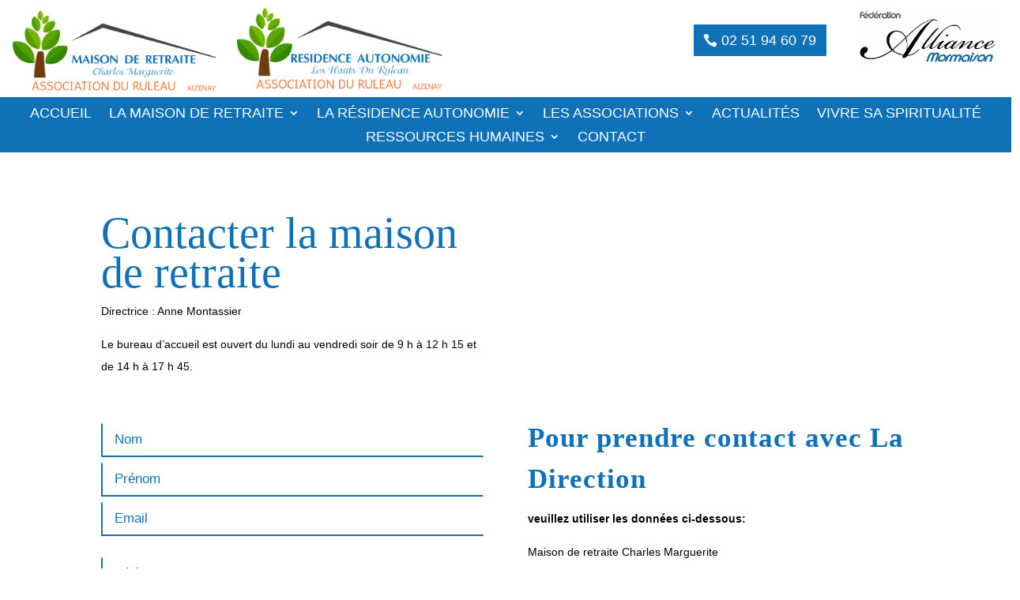

--- FILE ---
content_type: text/css
request_url: https://www.charlesmarguerite.fr/wp-content/litespeed/css/c0505966bced89e1ef0aa4d09f8d2ee0.css?ver=1eaaa
body_size: 12397
content:
.dipe-cf7 *{box-sizing:border-box}.dipe-cf7 .wpcf7 form{position:relative}.dipe-cf7 .wpcf7-form .wpcf7-submit{display:block!important}.dipe-cf7 .wpcf7 form .dp-col>label,.dipe-cf7 .wpcf7 form>label{display:block}.dipe-cf7 .wpcf7 .dipe-cf7 .wpcf7-control-wrap{width:100%;display:block}.dipe-cf7 .wpcf7 input:not([type=submit]):focus,.dipe-cf7 .wpcf7 select:focus,.dipe-cf7 .wpcf7 textarea:focus{border-color:#eaeaea;outline:0;box-shadow:none}.dipe-cf7 .wpcf7 input:not([type=submit]):not([type=checkbox]):not([type=radio]),.dipe-cf7 .wpcf7 select,.dipe-cf7 .wpcf7 textarea{width:100%;max-width:100%;padding:.75em;border-style:solid}.dipe-cf7 .wpcf7 input[type=file]{color:#666;height:auto;border-width:1px;border-style:solid;border-color:#eaeaea;background:#fafafa;box-shadow:none;transition:all .2s linear;border-radius:2px;box-sizing:border-box}.dipe-cf7.dipe-cf7-cr .wpcf7 input[type=checkbox],.dipe-cf7.dipe-cf7-cr .wpcf7 input[type=radio]{display:inline-block;position:relative;visibility:hidden;clear:none;cursor:pointer;line-height:0;height:1.2em;margin:-3px 4px 0 0;outline:0;padding:0;border-radius:.2em;text-align:center;vertical-align:middle;width:1.4em;min-width:1.4em;transition:all .2s linear}.dipe-cf7 input[type=range]{background:0 0!important;border:none!important;padding-left:0!important;padding-right:0!important}.dipe-cf7.dipe-cf7-cr .wpcf7-acceptance input[type=checkbox]+span:before,.dipe-cf7.dipe-cf7-cr .wpcf7-acceptance input[type=checkbox]:checked+span:before,.dipe-cf7.dipe-cf7-cr .wpcf7-checkbox input[type=checkbox]+span:before,.dipe-cf7.dipe-cf7-cr .wpcf7-checkbox input[type=checkbox]:checked+span:before,.dipe-cf7.dipe-cf7-cr .wpcf7-radio input[type=radio]+span:before{box-sizing:content-box}.dipe-cf7.dipe-cf7-cr .wpcf7-acceptance input[type=checkbox],.dipe-cf7.dipe-cf7-cr .wpcf7-checkbox input[type=checkbox],.dipe-cf7.dipe-cf7-cr .wpcf7-radio input[type=radio]{display:none}.dipe-cf7.dipe-cf7-cr .wpcf7-checkbox input[type=checkbox]+span:before,.dipe-cf7.dipe-cf7-cr .wpcf7-acceptance input[type=checkbox]+span:before,.dipe-cf7.dipe-cf7-cr .wpcf7-radio input[type=radio]:not(:checked)+span:before{background-color:#fff}.dipe-cf7.dipe-cf7-cr .wpcf7-checkbox input[type=checkbox]+span:before,.dipe-cf7.dipe-cf7-cr .wpcf7-acceptance input[type=checkbox]+span:before,.dipe-cf7.dipe-cf7-cr .wpcf7-radio input[type=radio]+span:before{border-width:1px;border-style:solid;border-color:#d1d8de;width:14px;height:14px}.dipe-cf7.dipe-cf7-cr .wpcf7-radio input[type=radio]:checked+span:before{box-shadow:inset 0 0 0 4px #fff}.dipe-cf7.dipe-cf7-cr .wpcf7-radio input[type=radio]+span:before{border-radius:100%;background-color:#d1d8de}.dipe-cf7.dipe-cf7-cr .wpcf7-acceptance input[type=checkbox]+span:before,.dipe-cf7.dipe-cf7-cr .wpcf7-checkbox input[type=checkbox]+span:before,.dipe-cf7.dipe-cf7-cr .wpcf7-radio input[type=radio]+span:before{content:"";display:inline-block;vertical-align:middle;margin-right:10px;text-align:center}.dipe-cf7.dipe-cf7-cr .wpcf7-acceptance input[type=checkbox]:checked+span:before,.dipe-cf7.dipe-cf7-cr .wpcf7-checkbox input[type=checkbox]:checked+span:before{content:"✔";line-height:1.2}.dipe-cf7-button-center input.wpcf7-form-control.wpcf7-submit,.dipe-cf7-button-justify input.wpcf7-form-control.wpcf7-submit,.dipe-cf7-button-left input.wpcf7-form-control.wpcf7-submit,.dipe-cf7-button-right input.wpcf7-form-control.wpcf7-submit{-js-display:flex;display:flex;width:auto}.dipe-cf7 .wpcf7 input[type=submit]{letter-spacing:.6px;width:auto;font-size:16px;padding:10px 22px 10px 22px;border-radius:3px;border-style:solid;border-color:#2ea3f2;color:#fff;background-color:#2ea3f2;-webkit-appearance:button;cursor:pointer}.dipe-cf7 .wpcf7 input[type=submit][disabled]{cursor:not-allowed}.dipe-cf7 .wpcf7 div.wpcf7-response-output{margin:0}@media only screen and (min-width:769px){.dvppl-cf7-col,.dipe-cf7-col{display:flex}.dvppl-cf7-col label,.dvppl-cf7-col>span,.dvppl-cf7-col>p,.dipe-cf7-col label,.dipe-cf7-col>span,.dipe-cf7-col>p{flex-grow:1;padding:0 10px}}.dipe-form-header{display:flex;align-items:center}.dipe-form-header-icon,.dipe-form-header-image{position:relative;display:flex;flex:auto 0 0;align-items:center;justify-content:center;overflow:hidden;width:60px;height:60px;margin-right:20px;border-radius:50% 50%}.dipe-form-header-icon span{font-size:32px!important}.dipe-form-header-title{font-size:32px;font-weight:600}.dipe-form-header-text{margin-top:8px;opacity:.7;font-size:15px}.dipe-cf7-button-center .wpcf7-form input[type=submit],.dipe-cf7-button-center .wpcf7-form button.wpcf7-submit{margin-left:auto!important;margin-right:auto!important}.dipe-cf7-button-right .wpcf7-form input[type=submit],.dipe-cf7-button-right .wpcf7-form button.wpcf7-submit{margin-left:auto!important}.dipe-cf7-button-left .wpcf7-form input[type=submit],.dipe-cf7-button-left .wpcf7-form button.wpcf7-submit{margin-right:auto!important}.tfs-ff-styler .fluentform input[type=checkbox],.tfs-ff-styler .fluentform input[type=radio],.tfs-ff-styler select{-webkit-appearance:none;-moz-appearance:none;appearance:none;border-style:solid}.tfs-ff-styler .fluentform input[type=checkbox],.tfs-ff-styler .fluentform input[type=radio]{box-sizing:content-box;display:inline-block;margin-right:10px;height:20px;width:20px;cursor:pointer}.tfs-ff-styler .fluentform input[type=checkbox]:before,.tfs-ff-styler .fluentform input[type=radio]:before{content:"";box-sizing:content-box;cursor:pointer;display:flex;height:100%;width:100%;justify-content:center;align-items:center}.tfs-ff-styler .fluentform input[type=checkbox]:focus,.tfs-ff-styler .fluentform input[type=radio]:focus{outline:0}.tfs-ff-styler .fluentform .ff-el-form-check label.ff-el-form-check-label{display:inline-block;vertical-align:middle;margin-bottom:5px}.tfs-ff-styler .fluentform input[type=radio],.tfs-ff-styler .fluentform input[type=radio]:checked:before{border-radius:100%}.tfs-ff-styler .fluentform input[type=checkbox]:checked:before{content:"✔";line-height:1.2}.tfs-gf-styler .gform_wrapper .chosen-container-multi .chosen-choices,.tfs-gf-styler .gform_wrapper .chosen-container-single .chosen-single{position:relative;display:block;overflow:hidden;padding:0;height:auto;border:1px solid #aaa;border-radius:0;background:#fff;box-shadow:none;color:#444;text-decoration:none;white-space:nowrap}.tfs-gf-styler .gform_wrapper .field_sublabel_hidden_label .ginput_complex.ginput_container input{margin-bottom:0}.tfs-gf-styler .gform_wrapper li.hidden_label input{margin-top:0}.tfs-gf-styler .gform_wrapper .chosen-container-single .chosen-single span{line-height:1}.tfs-gf-styler .gform_wrapper .chosen-container-active.chosen-with-drop .chosen-single{background:#fff}.tfs-gf-styler .gform_page .gform_page_footer input[type=button],.tfs-gf-styler .gform_page .gform_page_footer input[type=submit]{display:inline-block}.tfs-gf-styler .gform_wrapper .gf_progressbar_wrapper .gf_progressbar_title,.tfs-gf-styler .gform_wrapper .gf_progressbar_wrapper h3.gf_progressbar_title{opacity:1}.tfs-gf-styler .gchoice,.tfs-gf-styler .gchoice_button{align-items:center;vertical-align:middle}.tfs-gf-styler .chosen-single,.tfs-gf-styler select{-webkit-appearance:none;-moz-appearance:none;appearance:none}.tfs-gf-styler .gform_wrapper div.validation_error{border-top:none;border-bottom:none}.tfs-gf-styler .gform_wrapper .gfield_radio li label{margin:0}.tfs-gf-styler .gform_wrapper .gform_body{width:100%!important}.tfs-gf-styler .gform_wrapper .gsection{margin-right:0}.tfs-gf-styler .gform_body ul{margin-left:0;list-style:none}.tfs-gf-styler .gform_wrapper .chosen-choices li.search-field input.default,.tfs-gf-styler .gform_wrapper .chosen-choices li.search-field input[type=text],.tfs-gf-styler .gform_wrapper .gfield .ginput_container .chosen-choices,.tfs-gf-styler .gform_wrapper .gfield .ginput_container .chosen-single,.tfs-gf-styler .gform_wrapper .gfield .ginput_container select{height:auto}.tfs-gf-styler .gform_page .gform_page_footer input[type=button]{margin-bottom:20px}.gform_wrapper .gform_body .gform_page .gform_page_footer .gform_next_button,.gform_wrapper .gform_body .gform_page .gform_page_footer .gform_previous_button{display:inline-block}.tfs-gf-styler .gform_wrapper .gform_validation_errors>h2 .gform-icon{display:unset;position:relative;left:unset;top:unset}.tfs-gf-styler .gform_wrapper .gform_validation_errors>h2.gform_submission_error{display:flex;align-items:center}.tfs-gf-styler .gform_wrapper{display:block!important}.dfs-row{margin-left:-15px;margin-right:-15px;display:flex;flex-wrap:wrap}.dfs-col{padding-left:15px;padding-right:15px}.dfs-col-1{flex:0 0 8.333333%;max-width:8.333333%}.dfs-col-2{flex:0 0 16.666666%;max-width:16.666666%}.dfs-col-3{flex:0 0 24.999999%;max-width:24.999999%}.dfs-col-4{flex:0 0 33.333332%;max-width:33.333332%}.dfs-col-5{flex:0 0 41.666665%;max-width:41.666665%}.dfs-col-6{flex:0 0 49.999998%;max-width:49.999998%}.dfs-col-7{flex:0 0 58.333331%;max-width:58.333331%}.dfs-col-8{flex:0 0 66.666664%;max-width:66.666664%}.dfs-col-9{flex:0 0 74.999997%;max-width:74.999997%}.dfs-col-10{flex:0 0 83.33333%;max-width:83.33333%}.dfs-col-11{flex:0 0 91.666663%;max-width:91.666663%}.dfs-col-12{flex:0 0 99.999996%;max-width:99.999996%}@media(min-width:768px){.dfs-col-md-1{flex:0 0 8.333333%;max-width:8.333333%}.dfs-col-md-2{flex:0 0 16.666666%;max-width:16.666666%}.dfs-col-md-3{flex:0 0 24.999999%;max-width:24.999999%}.dfs-col-md-4{flex:0 0 33.333332%;max-width:33.333332%}.dfs-col-md-5{flex:0 0 41.666665%;max-width:41.666665%}.dfs-col-md-6{flex:0 0 49.999998%;max-width:49.999998%}.dfs-col-md-7{flex:0 0 58.333331%;max-width:58.333331%}.dfs-col-md-8{flex:0 0 66.666664%;max-width:66.666664%}.dfs-col-md-9{flex:0 0 74.999997%;max-width:74.999997%}.dfs-col-md-10{flex:0 0 83.33333%;max-width:83.33333%}.dfs-col-md-11{flex:0 0 91.666663%;max-width:91.666663%}.dfs-col-md-12{flex:0 0 99.999996%;max-width:99.999996%}}@media(min-width:981px){.dfs-col-lg-1{flex:0 0 8.333333%;max-width:8.333333%}.dfs-col-lg-2{flex:0 0 16.666666%;max-width:16.666666%}.dfs-col-lg-3{flex:0 0 24.999999%;max-width:24.999999%}.dfs-col-lg-4{flex:0 0 33.333332%;max-width:33.333332%}.dfs-col-lg-5{flex:0 0 41.666665%;max-width:41.666665%}.dfs-col-lg-6{flex:0 0 49.999998%;max-width:49.999998%}.dfs-col-lg-7{flex:0 0 58.333331%;max-width:58.333331%}.dfs-col-lg-8{flex:0 0 66.666664%;max-width:66.666664%}.dfs-col-lg-9{flex:0 0 74.999997%;max-width:74.999997%}.dfs-col-lg-10{flex:0 0 83.33333%;max-width:83.33333%}.dfs-col-lg-11{flex:0 0 91.666663%;max-width:91.666663%}.dfs-col-lg-12{flex:0 0 99.999996%;max-width:99.999996%}}.tfs-row{margin-left:-15px;margin-right:-15px;display:flex;flex-wrap:wrap}.tfs-col{padding-left:15px;padding-right:15px}.tfs-col-1{flex:0 0 8.333333%;max-width:8.333333%}.tfs-col-2{flex:0 0 16.666666%;max-width:16.666666%}.tfs-col-3{flex:0 0 24.999999%;max-width:24.999999%}.tfs-col-4{flex:0 0 33.333332%;max-width:33.333332%}.tfs-col-5{flex:0 0 41.666665%;max-width:41.666665%}.tfs-col-6{flex:0 0 49.999998%;max-width:49.999998%}.tfs-col-7{flex:0 0 58.333331%;max-width:58.333331%}.tfs-col-8{flex:0 0 66.666664%;max-width:66.666664%}.tfs-col-9{flex:0 0 74.999997%;max-width:74.999997%}.tfs-col-10{flex:0 0 83.33333%;max-width:83.33333%}.tfs-col-11{flex:0 0 91.666663%;max-width:91.666663%}.tfs-col-12{flex:0 0 99.999996%;max-width:99.999996%}@media(min-width:768px){.tfs-col-md-1{flex:0 0 8.333333%;max-width:8.333333%}.tfs-col-md-2{flex:0 0 16.666666%;max-width:16.666666%}.tfs-col-md-3{flex:0 0 24.999999%;max-width:24.999999%}.tfs-col-md-4{flex:0 0 33.333332%;max-width:33.333332%}.tfs-col-md-5{flex:0 0 41.666665%;max-width:41.666665%}.tfs-col-md-6{flex:0 0 49.999998%;max-width:49.999998%}.tfs-col-md-7{flex:0 0 58.333331%;max-width:58.333331%}.tfs-col-md-8{flex:0 0 66.666664%;max-width:66.666664%}.tfs-col-md-9{flex:0 0 74.999997%;max-width:74.999997%}.tfs-col-md-10{flex:0 0 83.33333%;max-width:83.33333%}.tfs-col-md-11{flex:0 0 91.666663%;max-width:91.666663%}.tfs-col-md-12{flex:0 0 99.999996%;max-width:99.999996%}}@media(min-width:981px){.tfs-col-lg-1{flex:0 0 8.333333%;max-width:8.333333%}.tfs-col-lg-2{flex:0 0 16.666666%;max-width:16.666666%}.tfs-col-lg-3{flex:0 0 24.999999%;max-width:24.999999%}.tfs-col-lg-4{flex:0 0 33.333332%;max-width:33.333332%}.tfs-col-lg-5{flex:0 0 41.666665%;max-width:41.666665%}.tfs-col-lg-6{flex:0 0 49.999998%;max-width:49.999998%}.tfs-col-lg-7{flex:0 0 58.333331%;max-width:58.333331%}.tfs-col-lg-8{flex:0 0 66.666664%;max-width:66.666664%}.tfs-col-lg-9{flex:0 0 74.999997%;max-width:74.999997%}.tfs-col-lg-10{flex:0 0 83.33333%;max-width:83.33333%}.tfs-col-lg-11{flex:0 0 91.666663%;max-width:91.666663%}.tfs-col-lg-12{flex:0 0 99.999996%;max-width:99.999996%}}.wpcf7 .screen-reader-response{position:absolute;overflow:hidden;clip:rect(1px,1px,1px,1px);clip-path:inset(50%);height:1px;width:1px;margin:-1px;padding:0;border:0;word-wrap:normal!important}.wpcf7 .hidden-fields-container{display:none}.wpcf7 form .wpcf7-response-output{margin:2em .5em 1em;padding:.2em 1em;border:2px solid #00a0d2}.wpcf7 form.init .wpcf7-response-output,.wpcf7 form.resetting .wpcf7-response-output,.wpcf7 form.submitting .wpcf7-response-output{display:none}.wpcf7 form.sent .wpcf7-response-output{border-color:#46b450}.wpcf7 form.failed .wpcf7-response-output,.wpcf7 form.aborted .wpcf7-response-output{border-color:#dc3232}.wpcf7 form.spam .wpcf7-response-output{border-color:#f56e28}.wpcf7 form.invalid .wpcf7-response-output,.wpcf7 form.unaccepted .wpcf7-response-output,.wpcf7 form.payment-required .wpcf7-response-output{border-color:#ffb900}.wpcf7-form-control-wrap{position:relative}.wpcf7-not-valid-tip{color:#dc3232;font-size:1em;font-weight:400;display:block}.use-floating-validation-tip .wpcf7-not-valid-tip{position:relative;top:-2ex;left:1em;z-index:100;border:1px solid #dc3232;background:#fff;padding:.2em .8em;width:24em}.wpcf7-list-item{display:inline-block;margin:0 0 0 1em}.wpcf7-list-item-label::before,.wpcf7-list-item-label::after{content:" "}.wpcf7-spinner{visibility:hidden;display:inline-block;background-color:#23282d;opacity:.75;width:24px;height:24px;border:none;border-radius:100%;padding:0;margin:0 24px;position:relative}form.submitting .wpcf7-spinner{visibility:visible}.wpcf7-spinner::before{content:'';position:absolute;background-color:#fbfbfc;top:4px;left:4px;width:6px;height:6px;border:none;border-radius:100%;transform-origin:8px 8px;animation-name:spin;animation-duration:1000ms;animation-timing-function:linear;animation-iteration-count:infinite}@media (prefers-reduced-motion:reduce){.wpcf7-spinner::before{animation-name:blink;animation-duration:2000ms}}@keyframes spin{from{transform:rotate(0deg)}to{transform:rotate(360deg)}}@keyframes blink{from{opacity:0}50%{opacity:1}to{opacity:0}}.wpcf7 [inert]{opacity:.5}.wpcf7 input[type="file"]{cursor:pointer}.wpcf7 input[type="file"]:disabled{cursor:default}.wpcf7 .wpcf7-submit:disabled{cursor:not-allowed}.wpcf7 input[type="url"],.wpcf7 input[type="email"],.wpcf7 input[type="tel"]{direction:ltr}.wpcf7-reflection>output{display:list-item;list-style:none}.wpcf7-reflection>output[hidden]{display:none}.document-gallery .document-icon{text-align:center}.document-gallery .document-icon img{width:89px;max-width:100%;border:0;margin:0 auto}.document-gallery .document-icon a{font-size:10px;line-height:12px}.document-gallery .document-icon{margin:5px 0 0}.document-gallery .document-icon .title{display:block;text-align:center}.dg-paginate-wrapper .paginate{text-align:center}.document-gallery .document-icon{display:inline-block;vertical-align:top;overflow:hidden}.document-gallery .document-icon-row{width:100%;padding:0;text-align:left}.document-gallery .descriptions.document-icon-row .document-icon{max-width:115px;padding:0 3px 0 0;float:left}.document-gallery .descriptions.document-icon-row{vertical-align:middle;text-align:inherit}.document-gallery .descriptions.document-icon-row img{width:65px;max-width:100%}.document-gallery .descriptions.document-icon-row:before,.document-gallery .descriptions.document-icon-row:after{content:"";display:table}.document-gallery .descriptions.document-icon-row:after{clear:both}.document-gallery .descriptions.document-icon-row{zoom:1}.mfp-wrap .mfp-container button:hover{background:transparent!important}.mfp-wrap .mfp-arrow:active{position:absolute;top:50%}.mfp-wrap .mfp-close:active{position:absolute;top:-10px}.mfp-arrow-left .mfp-a,.mfp-arrow-left:after,.mfp-arrow-right .mfp-a,.mfp-arrow-right:after{font-family:ETmodules;speak:none;font-style:normal;font-weight:400;font-variant:normal;text-transform:none;line-height:1;-webkit-font-smoothing:antialiased;-moz-osx-font-smoothing:grayscale}.mfp-fade.mfp-bg{opacity:.001;transition:all .5s ease-out}.mfp-fade.mfp-bg.mfp-ready{opacity:.8}.mfp-fade.mfp-bg.mfp-removing{opacity:0}.mfp-fade .mfp-wrap.mfp-wrap.mfp-ready .mfp-content{opacity:1}.mfp-fade .mfp-wrap.mfp-wrap.mfp-removing .mfp-content{opacity:0}.mfp-fade .mfp-wrap .mfp-content{opacity:.001;transition:all .5s ease-out}.mfp-bg{z-index:1000000;overflow:hidden;background:#0b0b0b;opacity:.8;filter:alpha(opacity=80)}.mfp-bg,.mfp-wrap{top:0;left:0;width:100%;height:100%;position:fixed}.mfp-wrap{z-index:1000001;outline:none!important;-webkit-backface-visibility:hidden}.mfp-container{text-align:center;position:absolute;width:100%;height:100%;left:0;top:0;padding:0 8px;box-sizing:border-box}.mfp-container:before{content:"";display:inline-block;height:100%;vertical-align:middle}.mfp-align-top .mfp-container:before{display:none}.mfp-content{position:relative;display:inline-block;vertical-align:middle;margin:0 auto;text-align:left;z-index:1045}.mfp-ajax-holder .mfp-content,.mfp-inline-holder .mfp-content{width:100%;cursor:auto}.mfp-ajax-cur{cursor:progress}.mfp-zoom{cursor:pointer;cursor:zoom-in}.mfp-zoom-out-cur,.mfp-zoom-out-cur .mfp-image-holder .mfp-close{cursor:zoom-out}.mfp-auto-cursor .mfp-content{cursor:auto}.mfp-arrow,.mfp-close,.mfp-counter,.mfp-preloader{-webkit-user-select:none;-moz-user-select:none;-ms-user-select:none;user-select:none}.mfp-loading.mfp-figure{display:none}.mfp-hide{display:none!important}.mfp-preloader{color:#ccc;position:absolute;top:50%;width:auto;text-align:center;margin-top:-.8em;left:8px;right:8px;z-index:1044}.mfp-preloader a{color:#ccc}.mfp-preloader a:hover{color:#fff}.mfp-s-error .mfp-content,.mfp-s-ready .mfp-preloader{display:none}button.mfp-arrow,button.mfp-close{overflow:visible;cursor:pointer;background:#fff0;border:0;-webkit-appearance:none;display:block;outline:none;padding:0;z-index:1046;box-shadow:none}button::-moz-focus-inner{padding:0;border:0}.mfp-close{width:44px;height:44px;line-height:44px;position:absolute;right:0;top:0;text-decoration:none;text-align:center;opacity:.65;filter:alpha(opacity=65);padding:0 0 18px 10px;color:#fff;font-style:normal;font-size:28px;font-family:Arial,Baskerville,monospace}.mfp-close:focus,.mfp-close:hover{opacity:1;filter:alpha(opacity=100)}.mfp-close:active{top:1px}.mfp-close-btn-in .mfp-close{color:#333}.mfp-iframe-holder .mfp-close,.mfp-image-holder .mfp-close{color:#fff;right:-6px;text-align:right;padding-right:6px;width:100%}.mfp-counter{position:absolute;top:0;right:0;color:#ccc;font-size:12px;line-height:18px}.mfp-arrow{position:absolute;opacity:.55;filter:alpha(opacity=55);margin:0;top:50%;margin-top:-32px;padding:0;-webkit-tap-highlight-color:#fff0}.mfp-arrow:hover{opacity:1;filter:alpha(opacity=100)}.mfp-arrow-left{left:10px}.mfp-arrow-right{right:10px}.mfp-iframe-holder{padding-top:40px;padding-bottom:40px}.mfp-iframe-holder .mfp-content{line-height:0;width:100%;max-width:900px}.mfp-iframe-holder .mfp-close{top:-40px}.mfp-iframe-scaler{width:100%;height:0;overflow:hidden;padding-top:56.25%}.mfp-iframe-scaler iframe{position:absolute;display:block;top:0;left:0;width:100%;height:100%;box-shadow:0 0 8px rgb(0 0 0 / .6);background:#000}.mfp-arrow{background:none!important;margin-top:-32px!important;line-height:1em!important}.mfp-arrow,.mfp-arrow:after{width:48px!important;height:48px!important}.mfp-arrow:after{margin:0!important;top:0!important;border:none!important}.mfp-arrow-left{left:0!important}.mfp-arrow-left .mfp-a,.mfp-arrow-left:after,.mfp-arrow-right .mfp-a,.mfp-arrow-right:after{border:none;font-size:64px;color:#fff}.mfp-arrow-left:before,.mfp-arrow-right:before{display:none}.mfp-arrow-left .mfp-a,.mfp-arrow-left:after{content:"4"}.mfp-arrow-right .mfp-a,.mfp-arrow-right:after{content:"5"}.mfp-iframe-holder .mfp-close,.mfp-image-holder .mfp-close{font-size:64px;font-family:Open Sans,Arial,sans-serif;font-weight:200;top:-10px;opacity:.2}.mfp-iframe-holder .mfp-close:hover,.mfp-image-holder .mfp-close:hover{opacity:1}img.mfp-img{width:auto;max-width:100%;height:auto;display:block;box-sizing:border-box;padding:40px 0;margin:0 auto}.mfp-figure,img.mfp-img{line-height:0}.mfp-figure:after{content:"";position:absolute;left:0;top:40px;bottom:40px;display:block;right:0;width:auto;height:auto;z-index:-1;box-shadow:0 0 8px rgb(0 0 0 / .6);background:#444}.mfp-figure small{color:#bdbdbd;display:block;font-size:12px;line-height:14px}.mfp-figure figure{margin:0}.mfp-bottom-bar{margin-top:-36px;position:absolute;top:100%;left:0;width:100%;cursor:auto}.mfp-title{text-align:left;line-height:18px;color:#f3f3f3;word-wrap:break-word;padding-right:36px}.mfp-image-holder .mfp-content{max-width:100%}.mfp-gallery .mfp-image-holder .mfp-figure{cursor:pointer}@media screen and (max-height:300px),screen and (max-width:800px) and (orientation:landscape){.mfp-img-mobile .mfp-image-holder{padding-left:0;padding-right:0}.mfp-img-mobile img.mfp-img{padding:0}.mfp-img-mobile .mfp-figure:after{top:0;bottom:0}.mfp-img-mobile .mfp-figure small{display:inline;margin-left:5px}.mfp-img-mobile .mfp-bottom-bar{background:rgb(0 0 0 / .6);bottom:0;margin:0;top:auto;padding:3px 5px;position:fixed;box-sizing:border-box}.mfp-img-mobile .mfp-bottom-bar:empty{padding:0}.mfp-img-mobile .mfp-counter{right:5px;top:3px}.mfp-img-mobile .mfp-close{top:0;right:0;width:35px;height:35px;line-height:35px;background:rgb(0 0 0 / .6);position:fixed;text-align:center;padding:0}}@media (max-width:900px){.mfp-arrow{transform:scale(.75)}.mfp-arrow-left{transform-origin:0}.mfp-arrow-right{transform-origin:100%}.mfp-container{padding-left:6px;padding-right:6px}}.clearfix{zoom:1}.clearfix:after,.clearfix:before{content:"";display:table}.clearfix:after{clear:both}.rp4wp-related-job_listing>ul,ul.job_listings{border-top:1px solid #eee;margin:0;padding:0}.rp4wp-related-job_listing>ul.loading,ul.job_listings.loading{background:url(/wp-content/plugins/wp-job-manager/assets/dist/images/ajax-loader.ea183bf2.gif) no-repeat center 32px;border-bottom:1px solid #eee;min-height:96px}.rp4wp-related-job_listing>ul li.job_listing,.rp4wp-related-job_listing>ul li.no_job_listings_found,ul.job_listings li.job_listing,ul.job_listings li.no_job_listings_found{border-bottom:1px solid #eee;list-style:none outside;margin:0;padding:0}.rp4wp-related-job_listing>ul li.job_listing.job_position_filled a,.rp4wp-related-job_listing>ul li.no_job_listings_found.job_position_filled a,ul.job_listings li.job_listing.job_position_filled a,ul.job_listings li.no_job_listings_found.job_position_filled a{opacity:.25}.rp4wp-related-job_listing>ul li.job_listing.no_job_listings_found,.rp4wp-related-job_listing>ul li.no_job_listings_found.no_job_listings_found,ul.job_listings li.job_listing.no_job_listings_found,ul.job_listings li.no_job_listings_found.no_job_listings_found{border-bottom:1px solid #eee;padding:1em}.rp4wp-related-job_listing>ul li.job_listing a,.rp4wp-related-job_listing>ul li.no_job_listings_found a,ul.job_listings li.job_listing a,ul.job_listings li.no_job_listings_found a{zoom:1;border:0;display:block;line-height:1.5em;overflow:hidden;padding:1em 1em 1em 2em;position:relative;text-decoration:none}.rp4wp-related-job_listing>ul li.job_listing a:focus,.rp4wp-related-job_listing>ul li.job_listing a:hover,.rp4wp-related-job_listing>ul li.no_job_listings_found a:focus,.rp4wp-related-job_listing>ul li.no_job_listings_found a:hover,ul.job_listings li.job_listing a:focus,ul.job_listings li.job_listing a:hover,ul.job_listings li.no_job_listings_found a:focus,ul.job_listings li.no_job_listings_found a:hover{background-color:#fcfcfc}.rp4wp-related-job_listing>ul li.job_listing a img.company_logo,.rp4wp-related-job_listing>ul li.no_job_listings_found a img.company_logo,ul.job_listings li.job_listing a img.company_logo,ul.job_listings li.no_job_listings_found a img.company_logo{box-shadow:none;float:left;height:42px;left:1em;margin-right:1em;position:absolute;vertical-align:middle;width:42px}.rp4wp-related-job_listing>ul li.job_listing a div.location,.rp4wp-related-job_listing>ul li.job_listing a div.position,.rp4wp-related-job_listing>ul li.job_listing a ul.meta,.rp4wp-related-job_listing>ul li.no_job_listings_found a div.location,.rp4wp-related-job_listing>ul li.no_job_listings_found a div.position,.rp4wp-related-job_listing>ul li.no_job_listings_found a ul.meta,ul.job_listings li.job_listing a div.location,ul.job_listings li.job_listing a div.position,ul.job_listings li.job_listing a ul.meta,ul.job_listings li.no_job_listings_found a div.location,ul.job_listings li.no_job_listings_found a div.position,ul.job_listings li.no_job_listings_found a ul.meta{box-sizing:border-box}.rp4wp-related-job_listing>ul li.job_listing a div.position,.rp4wp-related-job_listing>ul li.no_job_listings_found a div.position,ul.job_listings li.job_listing a div.position,ul.job_listings li.no_job_listings_found a div.position{float:left;line-height:1.5em;padding:0 0 0 42px;width:55%}.rp4wp-related-job_listing>ul li.job_listing a div.position h3,.rp4wp-related-job_listing>ul li.no_job_listings_found a div.position h3,ul.job_listings li.job_listing a div.position h3,ul.job_listings li.no_job_listings_found a div.position h3{font-size:inherit;line-height:inherit;margin:0;padding:0}.rp4wp-related-job_listing>ul li.job_listing a div.position .company,.rp4wp-related-job_listing>ul li.no_job_listings_found a div.position .company,ul.job_listings li.job_listing a div.position .company,ul.job_listings li.no_job_listings_found a div.position .company{color:#999}.rp4wp-related-job_listing>ul li.job_listing a div.position .company .tagline,.rp4wp-related-job_listing>ul li.no_job_listings_found a div.position .company .tagline,ul.job_listings li.job_listing a div.position .company .tagline,ul.job_listings li.no_job_listings_found a div.position .company .tagline{margin-left:.5em}.rp4wp-related-job_listing>ul li.job_listing a div.location,.rp4wp-related-job_listing>ul li.no_job_listings_found a div.location,ul.job_listings li.job_listing a div.location,ul.job_listings li.no_job_listings_found a div.location{color:#999;float:left;line-height:1.5em;padding:0 0 0 1em;text-align:left;width:25%}.rp4wp-related-job_listing>ul li.job_listing a .meta,.rp4wp-related-job_listing>ul li.no_job_listings_found a .meta,ul.job_listings li.job_listing a .meta,ul.job_listings li.no_job_listings_found a .meta{color:#999;float:right;line-height:1.5em;list-style:none outside;margin:0;padding:0 0 0 1em;text-align:right;width:20%}.rp4wp-related-job_listing>ul li.job_listing a .meta li,.rp4wp-related-job_listing>ul li.no_job_listings_found a .meta li,ul.job_listings li.job_listing a .meta li,ul.job_listings li.no_job_listings_found a .meta li{display:block;list-style:none outside;margin:0}.rp4wp-related-job_listing>ul li.job_listing a .meta .job-type,.rp4wp-related-job_listing>ul li.no_job_listings_found a .meta .job-type,ul.job_listings li.job_listing a .meta .job-type,ul.job_listings li.no_job_listings_found a .meta .job-type{font-weight:700}.rp4wp-related-job_listing>ul li.job_listing.job_position_featured a,.rp4wp-related-job_listing>ul li.no_job_listings_found.job_position_featured a,ul.job_listings li.job_listing.job_position_featured a,ul.job_listings li.no_job_listings_found.job_position_featured a{background:#fefee5}.rp4wp-related-job_listing>ul li.job_listing.job_position_featured a:focus,.rp4wp-related-job_listing>ul li.job_listing.job_position_featured a:hover,.rp4wp-related-job_listing>ul li.no_job_listings_found.job_position_featured a:focus,.rp4wp-related-job_listing>ul li.no_job_listings_found.job_position_featured a:hover,ul.job_listings li.job_listing.job_position_featured a:focus,ul.job_listings li.job_listing.job_position_featured a:hover,ul.job_listings li.no_job_listings_found.job_position_featured a:focus,ul.job_listings li.no_job_listings_found.job_position_featured a:hover{background-color:#fefed8}.widget ul.job_listings li.job_listing a{padding:1em 0}.widget ul.job_listings li.job_listing .image{float:left}.widget ul.job_listings li.job_listing .image img{left:0;position:relative}.widget ul.job_listings li.job_listing .content{overflow:hidden}.widget ul.job_listings li.job_listing .position{float:none;padding:0;width:auto}.widget ul.job_listings li.job_listing ul.meta{float:none;margin:0;padding:0;text-align:left;width:auto}.widget ul.job_listings li.job_listing ul.meta li{display:inline;float:none;font-weight:400;margin:0 .5em 0 0;padding:0}.widget ul.job_listings li.job_listing ul.meta li:after{content:"‣";padding:0 0 0 .5em}.widget ul.job_listings li.job_listing ul.meta li:last-child:after{content:""}.job-manager .job-type,.job-types .job-type,.job_listing .job-type{color:#f08d3c}.job-manager .full-time,.job-types .full-time,.job_listing .full-time{color:#90da36}.job-manager .part-time,.job-types .part-time,.job_listing .part-time{color:#f08d3c}.job-manager .temporary,.job-types .temporary,.job_listing .temporary{color:#d93674}.job-manager .freelance,.job-types .freelance,.job_listing .freelance{color:#39c}.job-manager .internship,.job-types .internship,.job_listing .internship{color:#6033cc}@media only screen and (max-width:767px){ul.job_listings li.job_listing a,ul.job_listings li.no_job_listings_found a{padding:1em}ul.job_listings li.job_listing a img.company_logo,ul.job_listings li.no_job_listings_found a img.company_logo{visibility:hidden}ul.job_listings li.job_listing a div.position,ul.job_listings li.no_job_listings_found a div.position{float:left;padding:0;width:60%}ul.job_listings li.job_listing a div.location,ul.job_listings li.no_job_listings_found a div.location{float:right;font-size:.75em;line-height:2em;padding:0 0 0 1em;text-align:right;width:40%}ul.job_listings li.job_listing a .meta,ul.job_listings li.no_job_listings_found a .meta{float:right;font-size:.75em;line-height:2em;width:40%}ul.job_listings li.job_listing a .meta li,ul.job_listings li.no_job_listings_found a .meta li{font-size:1em}}.twenty-eleven ul.job_listings li.job_listing,.twenty-eleven ul.job_listings li.no_job_listings_found{padding:0!important}.cmplz-video.cmplz-iframe-styles{background-color:transparent}.cmplz-video.cmplz-hidden{visibility:hidden !important}.cmplz-blocked-content-notice{display:none}.cmplz-placeholder-parent{height:inherit}.cmplz-optin .cmplz-blocked-content-container .cmplz-blocked-content-notice,.cmplz-optin .cmplz-wp-video .cmplz-blocked-content-notice,.cmplz-optout .cmplz-blocked-content-container .cmplz-blocked-content-notice,.cmplz-optout .cmplz-wp-video .cmplz-blocked-content-notice{display:block}.cmplz-blocked-content-container,.cmplz-wp-video{animation-name:cmplz-fadein;animation-duration:600ms;background:#FFF;border:0;border-radius:3px;box-shadow:0 0 1px 0 rgba(0,0,0,0.5),0 1px 10px 0 rgba(0,0,0,0.15);display:flex;justify-content:center;align-items:center;background-repeat:no-repeat !important;background-size:cover !important;height:inherit;position:relative}.cmplz-blocked-content-container.gmw-map-cover,.cmplz-wp-video.gmw-map-cover{max-height:100%;position:absolute}.cmplz-blocked-content-container.cmplz-video-placeholder,.cmplz-wp-video.cmplz-video-placeholder{padding-bottom:initial}.cmplz-blocked-content-container iframe,.cmplz-wp-video iframe{visibility:hidden;max-height:100%;border:0 !important}.cmplz-blocked-content-container .cmplz-custom-accept-btn,.cmplz-wp-video .cmplz-custom-accept-btn{white-space:normal;text-transform:initial;cursor:pointer;position:absolute !important;width:100%;top:50%;left:50%;transform:translate(-50%,-50%);max-width:200px;font-size:14px;padding:10px;background-color:rgba(0,0,0,0.5);color:#fff;text-align:center;z-index:98;line-height:23px}.cmplz-blocked-content-container .cmplz-custom-accept-btn:focus,.cmplz-wp-video .cmplz-custom-accept-btn:focus{border:1px dotted #cecece}.cmplz-blocked-content-container .cmplz-blocked-content-notice,.cmplz-wp-video .cmplz-blocked-content-notice{white-space:normal;text-transform:initial;position:absolute !important;width:100%;top:50%;left:50%;transform:translate(-50%,-50%);max-width:300px;font-size:14px;padding:10px;background-color:rgba(0,0,0,0.5);color:#fff;text-align:center;z-index:98;line-height:23px}.cmplz-blocked-content-container .cmplz-blocked-content-notice .cmplz-links,.cmplz-wp-video .cmplz-blocked-content-notice .cmplz-links{display:block;margin-bottom:10px}.cmplz-blocked-content-container .cmplz-blocked-content-notice .cmplz-links a,.cmplz-wp-video .cmplz-blocked-content-notice .cmplz-links a{color:#fff}.cmplz-blocked-content-container .cmplz-blocked-content-notice .cmplz-blocked-content-notice-body,.cmplz-wp-video .cmplz-blocked-content-notice .cmplz-blocked-content-notice-body{display:block}.cmplz-blocked-content-container div div{display:none}.cmplz-wp-video .cmplz-placeholder-element{width:100%;height:inherit}@keyframes cmplz-fadein{from{opacity:0}to{opacity:1}}.et-db #et-boc .et-l .lwp-breadcrumbs .et-pb-icon.before-icon,.et-db #et-boc .et-l .lwp-breadcrumbs .et-pb-icon.separator,.lwp-breadcrumbs .et-pb-icon.before-icon,.lwp-breadcrumbs .et-pb-icon.separator{font-size:unset;vertical-align:middle}.et-db #et-boc .et-l .et-fb-modules-list ul>li.lwp_divi_breadcrumbs{color:#fff;background-color:#2ea3f2}.et-db #et-boc .et-l .et-fb-modules-list .lwp_divi_breadcrumbs:hover{background-color:#2ea3f2;color:#fff;opacity:.8}.et-db #et-boc .et-l .et-fb-modules-list ul>li.lwp_divi_breadcrumbs:before{color:#fff;font-family:ETmodules!important;content:"9"}.et-fb-all-modules .dss_another_post:before{content:"b"!important;font-family:ETmodules!important}.et-fb-all-modules .dss_another_post{background-color:#3949ab!important;color:#fff!important;overflow:visible!important;padding-left:0;padding-right:0;text-align:center}.et-fb-all-modules .dss_another_post span{font-size:10px!important}.et-fb-all-modules .dss_another_post:after{content:"";background-size:40px 40px;background-image:url([data-uri]);background-repeat:no-repeat;position:absolute;top:-10px;left:-15px;width:40px;height:40px}.et-fb-all-modules .dss_post_title:before{content:"a"!important}.et-fb-all-modules .dss_post_title{background-color:#3949ab!important;color:#fff!important;overflow:visible!important;padding-left:0;padding-right:0;text-align:center}.et-fb-all-modules .dss_post_title span{font-size:10px!important}.et-fb-all-modules .dss_post_title:after{content:"";background-size:40px 40px;background-image:url([data-uri]);background-repeat:no-repeat;position:absolute;top:-10px;left:-15px;width:40px;height:40px}.et-fb-all-modules .dss_post_featured_image:before{content:"&"!important}.et-fb-all-modules .dss_post_featured_image{background-color:#3949ab!important;color:#fff!important;overflow:visible!important;padding-left:0;padding-right:0;text-align:center}.et-fb-all-modules .dss_post_featured_image span{font-size:10px!important}.et-fb-all-modules .dss_post_featured_image:after{content:"";background-size:40px 40px;background-image:url([data-uri]);background-repeat:no-repeat;position:absolute;top:-10px;left:-15px;width:40px;height:40px}.et-fb-all-modules .dss_post_excerpt:before{content:"\E101"!important;font-family:ETmodules!important}.et-fb-all-modules .dss_post_excerpt{background-color:#3949ab!important;color:#fff!important;overflow:visible!important;padding-left:0;padding-right:0;text-align:center}.et-fb-all-modules .dss_post_excerpt span{font-size:10px!important}.et-fb-all-modules .dss_post_excerpt:after{content:"";background-size:40px 40px;background-image:url([data-uri]);background-repeat:no-repeat;position:absolute;top:-10px;left:-15px;width:40px;height:40px}.et-fb-all-modules .dss_post_button:before{content:"|"!important}.et-fb-all-modules .dss_post_button{background-color:#3949ab!important;color:#fff!important;overflow:visible!important;padding-left:0;padding-right:0;text-align:center}.et-fb-all-modules .dss_post_button span{font-size:10px!important}.et-fb-all-modules .dss_post_button:after{content:"";background-size:40px 40px;background-image:url([data-uri]);background-repeat:no-repeat;position:absolute;top:-10px;left:-15px;width:40px;height:40px}.dss_post_button .et_pb_button{display:inline-block}.et-fb-all-modules .dss_post_meta_parent:before{content:"p"!important;font-family:ETmodules!important}.et-fb-all-modules .dss_post_meta_parent{background-color:#3949ab!important;color:#fff!important;overflow:visible!important;padding-left:0;padding-right:0;text-align:center}.et-fb-all-modules .dss_post_meta_parent span{font-size:10px!important}.et-fb-all-modules .dss_post_meta_parent:after{content:"";background-size:40px 40px;background-image:url([data-uri]);background-repeat:no-repeat;position:absolute;top:-10px;left:-15px;width:40px;height:40px}.dss_post_meta_item span.icon{font-family:ETmodules!important}.dss_post_meta_direction_horizontal .dss_post_meta_item{display:inline}.et-fb-all-modules .dss_post_button:before{content:"|"!important}.et-fb-all-modules .dss_post_button{background-color:#3949ab!important;color:#fff!important;overflow:visible!important;padding-left:0;padding-right:0;text-align:center}.et-fb-all-modules .dss_post_button span{font-size:10px!important}.et-fb-all-modules .dss_post_button:after{content:"";background-size:40px 40px;background-image:url([data-uri]);background-repeat:no-repeat;position:absolute;top:-10px;left:-15px;width:40px;height:40px}.et-fb-all-modules .dss_library_layout:before{content:"\E022"!important;font-family:ETmodules!important}.et-fb-all-modules .dss_library_layout{background-color:#3949ab!important;color:#fff!important;overflow:visible!important;padding-left:0;padding-right:0;text-align:center}.et-fb-all-modules .dss_library_layout span{font-size:10px!important}.et-fb-all-modules .dss_library_layout:after{content:"";background-size:40px 40px;background-image:url([data-uri]);background-repeat:no-repeat;position:absolute;top:-10px;left:-15px;width:40px;height:40px}.et-fb-all-modules .dss_footer:before{content:"\E092"!important;font-family:ETmodules!important}.et-fb-all-modules .dss_footer{background-color:#3949ab!important;color:#fff!important;overflow:visible!important;padding-left:0;padding-right:0;text-align:center}.et-fb-all-modules .dss_footer span{font-size:10px!important}.et-fb-all-modules .dss_footer:after{content:"";background-size:40px 40px;background-image:url([data-uri]);background-repeat:no-repeat;position:absolute;top:-10px;left:-15px;width:40px;height:40px}.dss_footer footer .container:before{content:none!important}.dss_footer footer .container{padding-top:0!important}.dss_footer footer .footer-widget .et_pb_widget{width:100%!important}.dss_footer footer ul{padding:0;line-height:23px;list-style-type:none}.dss_footer footer ul.bottom-nav{padding:15px 0}.et_divi_theme .dss_footer #footer-bottom{padding-bottom:5px!important}.et_fb_preview_active .et_fb_hidden_header .dss_footer #main-footer{opacity:1;z-index:unset}.et-fb-all-modules .dss_bucket:before{content:"&"!important}.et-fb-all-modules .dss_bucket{background-color:#3949ab!important;color:#fff!important;overflow:visible!important;padding-left:0;padding-right:0;text-align:center}.et-fb-all-modules .dss_bucket span{font-size:10px!important}.et-fb-all-modules .dss_bucket:after{content:"";background-size:40px 40px;background-image:url([data-uri]);background-repeat:no-repeat;position:absolute;top:-10px;left:-15px;width:40px;height:40px}.dss_bucket_wrapper{position:relative;overflow:hidden;display:-ms-flexbox;display:flex;display:-webkit-flex;-ms-flex-align:center;align-items:center;-ms-flex-pack:center;justify-content:center}.dss_bucket_text_container{top:50%;left:50%;-webkit-transform:translate(-50%,-50%);transform:translate(-50%,-50%)}.dss_bucket_text_container .dss_bucket_content_wrapper,.dss_bucket_text_container .dss_bucket_title_wrapper{top:50%;-webkit-transform:translateY(-50%);transform:translateY(-50%)}.dss_bucket_image,.dss_bucket_image_container{width:100%;height:100%}.dss_bucket_image{-o-object-fit:cover;object-fit:cover;-webkit-transition:all .5s ease-in-out;-o-transition:all .5s ease-in-out;transition:all .5s ease-in-out;-webkit-filter:blur(0);filter:blur(0)}.dss_bucket_text_container{position:absolute;display:-ms-flexbox;display:flex;display:-webkit-flex;-ms-flex-align:center;align-items:center;width:100%;height:100%}.dss_bucket_text_container>div{position:absolute;text-align:center;width:100%}.dss_bucket_text_container .dss_bucket_title_wrapper .dss_bucket_title{opacity:1;margin:0;padding:0;-webkit-transition:all .5s ease-in-out;-o-transition:all .5s ease-in-out;transition:all .5s ease-in-out;-webkit-transform:translateZ(0);transform:translateZ(0)}.dss_bucket:hover .dss_bucket_text_container .dss_bucket_title_wrapper .dss_bucket_title{opacity:0;-webkit-transform:translate3d(0,-20px,0);transform:translate3d(0,-20px,0)}.dss_bucket_text_container .dss_bucket_content{margin:0;padding:0;opacity:0;-webkit-transition:all .5s ease-in-out;-o-transition:all .5s ease-in-out;transition:all .5s ease-in-out;-webkit-transform:translate3d(0,20px,0);transform:translate3d(0,20px,0)}.dss_bucket:hover .dss_bucket_text_container .dss_bucket_content{opacity:1;-webkit-transform:translateZ(0);transform:translateZ(0)}.et-fb-all-modules .dss_video_lightbox:before{content:"q"!important}.et-fb-all-modules .dss_video_lightbox{background-color:#3949ab!important;color:#fff!important;overflow:visible!important;padding-left:0;padding-right:0;text-align:center}.et-fb-all-modules .dss_video_lightbox span{font-size:10px!important}.et-fb-all-modules .dss_video_lightbox:after{content:"";background-size:40px 40px;background-image:url([data-uri]);background-repeat:no-repeat;position:absolute;top:-10px;left:-15px;width:40px;height:40px}.dss_video_lightbox .wrapper{background-size:cover!important;background-position:50%!important;overflow:hidden}.dss_video_lightbox{overflow:hidden!important}.dss_video_lightbox .wrapper,.dss_video_lightbox>div{height:100%}.dss_video_lightbox .wrapper .video{display:block;position:absolute;top:0;left:0;right:0;bottom:0}.dss_video_lightbox .wrapper:hover .play-button{width:100px;height:100px;margin-left:-50px;margin-top:-50px}.dss_video_lightbox .wrapper .play-button{width:80px;height:80px;margin-left:-40px;margin-top:-40px;-webkit-transition:all .5s ease;-o-transition:all .5s ease;transition:all .5s ease;border-radius:100%;position:absolute;top:50%;left:50%;-webkit-box-shadow:0 5px 20px rgba(32,44,60,.4);box-shadow:0 5px 20px rgba(32,44,60,.4);pointer-events:none}.dss_video_lightbox .wrapper .play-button:after{position:absolute;margin-top:-7px;top:50%;left:50%;margin-left:-1px;width:0;height:0;border-top:8px solid transparent;border-bottom:8px solid transparent;border-left-width:8px;border-left-style:solid;content:""}.dss_video_lightbox.preload *{-webkit-transition:none!important;-o-transition:none!important;transition:none!important}.dss_video_lightbox .wrapper img{display:block}.et-fb-all-modules .dss_masonry_gallery:before{content:"'"!important}.et-fb-all-modules .dss_masonry_gallery{background-color:#3949ab!important;color:#fff!important;overflow:visible!important;padding-left:0;padding-right:0;text-align:center}.et-fb-all-modules .dss_masonry_gallery span{font-size:10px!important}.et-fb-all-modules .dss_masonry_gallery:after{content:"";background-size:40px 40px;background-image:url([data-uri]);background-repeat:no-repeat;position:absolute;top:-10px;left:-15px;width:40px;height:40px}.dss_masonry_gallery,.dss_masonry_gallery .grid-item{overflow:hidden!important}.dss_masonry_gallery .grid-item img{display:block;max-width:100%}.dss_masonry_gallery,.dss_masonry_gallery .grid-item{border-style:solid}.et-fb-all-modules .dss_transformable_image:before{content:"&"!important}.et-fb-all-modules .dss_transformable_image{background-color:#3949ab!important;color:#fff!important;overflow:visible!important;padding-left:0;padding-right:0;text-align:center}.et-fb-all-modules .dss_transformable_image span{font-size:10px!important}.et-fb-all-modules .dss_transformable_image:after{content:"";background-size:40px 40px;background-image:url([data-uri]);background-repeat:no-repeat;position:absolute;top:-10px;left:-15px;width:40px;height:40px}.dss_transformable_image .dss_wrapper img{display:block}.et-fb-all-modules .et-fb-all-modules li[class*=" dss_"],.et-fb-all-modules .et-fb-all-modules li[class^=dss_]{background-color:#3949ab!important;color:#fff!important;overflow:visible!important;padding-left:0;padding-right:0;text-align:center}.et-fb-all-modules li[class*=" dss_"] span,.et-fb-all-modules li[class^=dss_] span{font-size:10px!important}.et-fb-all-modules li[class*=" dss_"]:after,.et-fb-all-modules li[class^=dss_]:after{content:"";background-size:40px 40px;background-image:url([data-uri]);background-repeat:no-repeat;position:absolute;top:-10px;left:-15px;width:40px;height:40px}.wpcf7 input{margin-bottom:20px}#main-content .container::before{background-color:#fff}body{font-weight:400}.top-header .et_pb_button_module_wrapper,.btn-tel{display:inline-block}

--- FILE ---
content_type: text/css
request_url: https://www.charlesmarguerite.fr/wp-content/et-cache/19/et-core-unified-tb-27-tb-90-deferred-19.min.css?ver=1761668302
body_size: 528
content:
.et_pb_section_0_tb_footer.et_pb_section{padding-top:20px;padding-right:20px;padding-bottom:20px;padding-left:20px}.et_pb_row_0_tb_footer{background-color:#F1F1F1}.et_pb_row_0_tb_footer.et_pb_row{padding-top:3px!important;padding-right:80px!important;padding-bottom:3px!important;padding-left:80px!important;padding-top:3px;padding-right:80px;padding-bottom:3px;padding-left:80px}.et_pb_row_0_tb_footer,body #page-container .et-db #et-boc .et-l .et_pb_row_0_tb_footer.et_pb_row,body.et_pb_pagebuilder_layout.single #page-container #et-boc .et-l .et_pb_row_0_tb_footer.et_pb_row,body.et_pb_pagebuilder_layout.single.et_full_width_page #page-container #et-boc .et-l .et_pb_row_0_tb_footer.et_pb_row,.et_pb_row_1_tb_footer,body #page-container .et-db #et-boc .et-l .et_pb_row_1_tb_footer.et_pb_row,body.et_pb_pagebuilder_layout.single #page-container #et-boc .et-l .et_pb_row_1_tb_footer.et_pb_row,body.et_pb_pagebuilder_layout.single.et_full_width_page #page-container #et-boc .et-l .et_pb_row_1_tb_footer.et_pb_row{width:100%;max-width:100%}.et_pb_image_0_tb_footer{width:230px;text-align:left;margin-left:0}.et_pb_image_1_tb_footer{text-align:center}.et_pb_text_1_tb_footer a{text-decoration:underline}.et_pb_image_2_tb_footer .et_pb_image_wrap img{height:24px;width:auto}.et_pb_image_2_tb_footer{padding-bottom:19px;margin-top:10px!important;margin-bottom:-23px!important;text-align:left;margin-left:0}.et_pb_image_2_tb_footer .et_pb_image_wrap{display:block}body #page-container .et_pb_section .et_pb_button_0_tb_footer{color:#C5310D!important;background-size:cover;background-repeat:no-repeat;background-position:center;background-blend-mode:normal;background-image:url(https://www.charlesmarguerite.fr/wp-content/uploads/2024/01/png-clipart-youtube-logo-video-hosting-service-film-logo-youtube-logo-text-design.png)}.et_pb_button_0_tb_footer,.et_pb_button_0_tb_footer:after{transition:all 300ms ease 0ms}.et_pb_section_1_tb_footer.et_pb_section{padding-top:0px;padding-bottom:0px}.et_pb_row_1_tb_footer{background-color:#0F71B8}.et_pb_row_1_tb_footer.et_pb_row{padding-top:15px!important;padding-right:15px!important;padding-bottom:15px!important;padding-left:15px!important;padding-top:15px;padding-right:15px;padding-bottom:15px;padding-left:15px}.et_pb_text_3_tb_footer.et_pb_text{color:#ffffff!important}.et_pb_text_3_tb_footer{font-size:12px}@media only screen and (max-width:980px){.et_pb_row_0_tb_footer.et_pb_row{padding-right:40px!important;padding-left:40px!important;padding-right:40px!important;padding-left:40px!important}.et_pb_image_0_tb_footer .et_pb_image_wrap img,.et_pb_image_1_tb_footer .et_pb_image_wrap img,.et_pb_image_2_tb_footer .et_pb_image_wrap img{width:auto}body #page-container .et_pb_section .et_pb_button_0_tb_footer:after{display:inline-block;opacity:0}body #page-container .et_pb_section .et_pb_button_0_tb_footer:hover:after{opacity:1}}@media only screen and (max-width:767px){.et_pb_row_0_tb_footer.et_pb_row{padding-top:3px!important;padding-right:10px!important;padding-bottom:3px!important;padding-left:10px!important;padding-top:3px!important;padding-right:10px!important;padding-bottom:3px!important;padding-left:10px!important}.et_pb_image_0_tb_footer .et_pb_image_wrap img,.et_pb_image_1_tb_footer .et_pb_image_wrap img,.et_pb_image_2_tb_footer .et_pb_image_wrap img{width:auto}body #page-container .et_pb_section .et_pb_button_0_tb_footer:after{display:inline-block;opacity:0}body #page-container .et_pb_section .et_pb_button_0_tb_footer:hover:after{opacity:1}}.et_pb_section_1.et_pb_section{padding-top:15px;padding-right:15px;padding-bottom:15px;padding-left:15px}.et_pb_row_2.et_pb_row{padding-top:0px!important;padding-right:0px!important;padding-bottom:0px!important;padding-left:0px!important;margin-top:0px!important;margin-right:0px!important;margin-bottom:0px!important;margin-left:0px!important;padding-top:0px;padding-right:0px;padding-bottom:0px;padding-left:0px}.et_pb_row_2,body #page-container .et-db #et-boc .et-l .et_pb_row_2.et_pb_row,body.et_pb_pagebuilder_layout.single #page-container #et-boc .et-l .et_pb_row_2.et_pb_row,body.et_pb_pagebuilder_layout.single.et_full_width_page #page-container #et-boc .et-l .et_pb_row_2.et_pb_row{width:100%;max-width:100%}